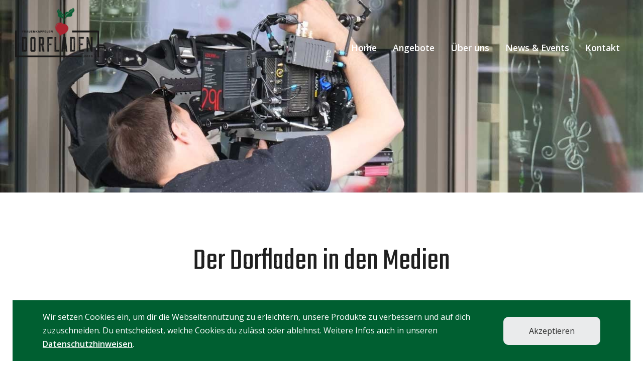

--- FILE ---
content_type: text/html; charset=utf-8
request_url: https://www.dorfladen-frauenkappelen.ch/medien
body_size: 5786
content:
<!DOCTYPE html>
<html lang="de-DE">
<head>

<meta charset="utf-8">
<!-- 
	Based on the TYPO3 Bootstrap Package by Benjamin Kott - https://www.bootstrap-package.com/

	This website is powered by TYPO3 - inspiring people to share!
	TYPO3 is a free open source Content Management Framework initially created by Kasper Skaarhoj and licensed under GNU/GPL.
	TYPO3 is copyright 1998-2026 of Kasper Skaarhoj. Extensions are copyright of their respective owners.
	Information and contribution at https://typo3.org/
-->


<link rel="shortcut icon" href="/typo3conf/ext/dorfladen_frauenkappelen/Resources/Public/Icons/favicon.png" type="image/png">
<title>Wie Sie unsere Community unterstützen - Dorfladen Frauenkappelen</title>
<meta http-equiv="x-ua-compatible" content="IE=edge" />
<meta name="generator" content="TYPO3 CMS" />
<meta name="description" content="Mitglied werden, spenden oder lieber konkret anpacken? Alles ist möglich. Jede Unterstützung zählt!" />
<meta name="viewport" content="width=device-width, initial-scale=1, minimum-scale=1" />
<meta name="robots" content="index,follow" />
<meta name="twitter:card" content="summary" />
<meta name="apple-mobile-web-app-capable" content="no" />
<meta name="google" content="notranslate" />


<link rel="stylesheet" type="text/css" href="/typo3temp/assets/compressed/merged-6c8746f7ba9220da6c9cc4183c19df05-041027ef7f831158c07a056acbea7df0.css?1761666453" media="all">



<script src="/typo3temp/assets/compressed/merged-adaff6380d42f168357fd151740941d7-50f5dc0fc48f9ad66d7ad158d2d94f1b.js?1761666290"></script>


<script>
/*<![CDATA[*/
/*_scriptCode*/

			/* decrypt helper function */
		function decryptCharcode(n,start,end,offset) {
			n = n + offset;
			if (offset > 0 && n > end) {
				n = start + (n - end - 1);
			} else if (offset < 0 && n < start) {
				n = end - (start - n - 1);
			}
			return String.fromCharCode(n);
		}
			/* decrypt string */
		function decryptString(enc,offset) {
			var dec = "";
			var len = enc.length;
			for(var i=0; i < len; i++) {
				var n = enc.charCodeAt(i);
				if (n >= 0x2B && n <= 0x3A) {
					dec += decryptCharcode(n,0x2B,0x3A,offset);	/* 0-9 . , - + / : */
				} else if (n >= 0x40 && n <= 0x5A) {
					dec += decryptCharcode(n,0x40,0x5A,offset);	/* A-Z @ */
				} else if (n >= 0x61 && n <= 0x7A) {
					dec += decryptCharcode(n,0x61,0x7A,offset);	/* a-z */
				} else {
					dec += enc.charAt(i);
				}
			}
			return dec;
		}
			/* decrypt spam-protected emails */
		function linkTo_UnCryptMailto(s) {
			location.href = decryptString(s,3);
		}
		

/*]]>*/
</script>


    
           <!-- Google tag (gtag.js) -->
           <script async src="https://www.googletagmanager.com/gtag/js?id=G-BLB0QLPZNL"></script>
           <script>
             window.dataLayer = window.dataLayer || [];
             function gtag(){dataLayer.push(arguments);}
             gtag('js', new Date());
           
             gtag('config', 'G-BLB0QLPZNL');
           </script>
<link rel="canonical" href="https://www.dorfladen-frauenkappelen.ch/medien"/>


<script>WebFontConfig={"custom":{"urls":["\/typo3conf\/ext\/bootstrap_package\/Resources\/Public\/Fonts\/bootstrappackageicon.min.css"],"families":["BootstrapPackageIcon"]},"timeout":1000};(function(d){var wf=d.createElement('script'),s=d.scripts[0];wf.src='/typo3conf/ext/bootstrap_package/Resources/Public/Contrib/webfontloader/webfontloader.js';wf.async=false;s.parentNode.insertBefore(wf,s);})(document);</script>
<!-- This site is optimized with the Yoast SEO for TYPO3 plugin - https://yoast.com/typo3-extensions-seo/ -->
<script type="application/ld+json">[{"@context":"https:\/\/www.schema.org","@type":"BreadcrumbList","itemListElement":[{"@type":"ListItem","position":1,"item":{"@id":"https:\/\/www.dorfladen-frauenkappelen.ch\/","name":"Dorfladen Frauenkappelen"}},{"@type":"ListItem","position":2,"item":{"@id":"https:\/\/www.dorfladen-frauenkappelen.ch\/1","name":"Unsichtbare Seiten"}},{"@type":"ListItem","position":3,"item":{"@id":"https:\/\/www.dorfladen-frauenkappelen.ch\/medien","name":"Medien"}}]}]</script>
</head>
<body id="p117" class="page-117 pagelevel-2 language-0 backendlayout-default layout-default">

<div id="top"></div><div class="body-bg body-bg-top"><a class="sr-only sr-only-focusable" href="#page-content"><span>Zum Hauptinhalt springen</span></a><header id="page-header" class="bp-page-header navbar navbar-mainnavigation navbar-inverse navbar-has-image navbar-top navbar-fixed-top"><div class="container"><a class="navbar-brand navbar-brand-image" title="Dorfladen Frauenkappelen" href="/"><img class="navbar-brand-logo-normal" src="/typo3conf/ext/dorfladen_frauenkappelen/Resources/Public/Images/logo.png" alt="Dorfladen Frauenkappelen" height="117" width="196"><img class="navbar-brand-logo-inverted" src="/typo3conf/ext/dorfladen_frauenkappelen/Resources/Public/Images/logo.png" alt="Dorfladen Frauenkappelen" height="117" width="196"></a><button class="navbar-toggler collapsed" type="button" data-toggle="collapse" data-target="#mainnavigation" aria-expanded="false" aria-label="Navigation umschalten"><span class="navbar-toggler-icon"></span></button><nav id="mainnavigation" class="collapse navbar-collapse"><ul id="language_menu" class="language-menu"><li class="active "><a href="/medien" hreflang="de-DE" title="Deutsch"><span>de</span></a></li></ul><ul class="navbar-nav"><li class="nav-item"><a href="/" id="nav-item-100" class="nav-link" title="Home"><span class="nav-link-text">Home</span></a></li><li class="nav-item dropdown dropdown-hover"><a href="/angebote" id="nav-item-88" class="nav-link dropdown-toggle" title="Angebote" aria-haspopup="true" aria-expanded="false"><span class="nav-link-text">Angebote</span></a><ul class="dropdown-menu" aria-labelledby="nav-item-88"><li><a href="/angebote/lebensmittel" class="dropdown-item" title="Lebensmittel"><span class="dropdown-text">Lebensmittel</span></a></li><li><a href="/angebote/lieferdienst" class="dropdown-item" title="Lieferdienst"><span class="dropdown-text">Lieferdienst</span></a></li><li><a href="/angebote/bistro" class="dropdown-item" title="Dorfladen-Kafi"><span class="dropdown-text">Dorfladen-Kafi</span></a></li><li><a href="/angebote/poststelle" class="dropdown-item" title="Poststelle"><span class="dropdown-text">Poststelle</span></a></li><li><a href="/angebote/catering" class="dropdown-item" title="Catering"><span class="dropdown-text">Catering</span></a></li><li><a href="/angebote/gutscheine" class="dropdown-item" title="Gutscheine"><span class="dropdown-text">Gutscheine</span></a></li></ul></li><li class="nav-item dropdown dropdown-hover"><a href="/ueber-uns" id="nav-item-93" class="nav-link dropdown-toggle" title="Über uns" aria-haspopup="true" aria-expanded="false"><span class="nav-link-text">Über uns</span></a><ul class="dropdown-menu" aria-labelledby="nav-item-93"><li><a href="/ueber-uns/team" class="dropdown-item" title="Team"><span class="dropdown-text">Team</span></a></li><li><a href="/ueber-uns/partner" class="dropdown-item" title="Partner"><span class="dropdown-text">Partner</span></a></li><li><a href="/ueber-uns/unterstuetzen" class="dropdown-item" title="Unterstützen"><span class="dropdown-text">Unterstützen</span></a></li></ul></li><li class="nav-item"><a href="/events" id="nav-item-98" class="nav-link" title="News &amp; Events"><span class="nav-link-text">News &amp; Events</span></a></li><li class="nav-item"><a href="/kontakt" id="nav-item-104" class="nav-link" title="Kontakt"><span class="nav-link-text">Kontakt</span></a></li></ul><ul class="navbar-nav"></ul></nav></div></header><div id="c702" class="frame frame-default frame-type-text frame-layout-1002 frame-background-none frame-has-backgroundimage frame-space-before-none frame-space-after-none"><div class="frame-backgroundimage-container"><div id="frame-backgroundimage-702" class="frame-backgroundimage"><style>#frame-backgroundimage-702 { background-image: url('/fileadmin/_processed_/2/0/csm_U__ber_uns_Partner_aa2d3ad147.jpg'); } @media (min-width: 576px) { #frame-backgroundimage-702 { background-image: url('/fileadmin/_processed_/2/0/csm_U__ber_uns_Partner_a4604ee8d1.jpg'); } } @media (min-width: 768px) { #frame-backgroundimage-702 { background-image: url('/fileadmin/dorfladen-frauenkappelen/bilder/ueber_uns/U__ber_uns_Partner.jpg'); } } @media (min-width: 992px) { #frame-backgroundimage-702 { background-image: url('/fileadmin/dorfladen-frauenkappelen/bilder/ueber_uns/U__ber_uns_Partner.jpg'); } } @media (min-width: 1200px) { #frame-backgroundimage-702 { background-image: url('/fileadmin/_processed_/2/0/csm_U__ber_uns_Partner_dc824d38e2.jpg'); } } </style></div></div><div class="frame-container"><div class="frame-inner"></div></div></div><div id="page-content" class="bp-page-content main-section"><!--TYPO3SEARCH_begin--><div class="section section-default"><div id="c712" class="frame frame-default frame-type-header frame-layout-0 frame-background-none frame-no-backgroundimage frame-space-before-large frame-space-after-none"><div class="frame-container"><div class="frame-inner"><header class="frame-header"><h1 class="element-header text-center"><span>Der Dorfladen in den Medien</span></h1></header></div></div></div><div id="c710" class="frame frame-default frame-type-text frame-layout-0 frame-background-none frame-no-backgroundimage frame-space-before-large frame-space-after-none"><div class="frame-container"><div class="frame-inner"><header class="frame-header"><h2 class="element-header text-center"><span>Medienberichte</span></h2></header><p class="text-center"><a href="/fileadmin/dorfladen-frauenkappelen/dokumente/Medien/Sensetaler_November2022.pdf">Sensetaler vom November 2022</a></p><p class="text-center"><a href="https://www.srf.ch/kids/podcast-zambo-bus/podcast-zambo-bus-freier-nachmittag-allan-13-verdient-sein-geld-im-dorfladen" target="_blank" rel="noreferrer">Podcast «Zambo-Bus» vom 19. Mai 2022</a></p><p class="text-center"><a href="https://www.youtube.com/watch?v=-vvR-Ah38Mg" target="_blank" rel="noreferrer">Visana Werbespot (mit Mujinga Kambundji)</a></p><p class="text-center"><a href="https://dynamic-seniors.eu/suisse-berne-ascona-eau-soleil-dolce-vita/" target="_blank" rel="noreferrer">Dynamic Seniors vom September 2021</a></p><p class="text-center"><a href="https://www.frauenland.ch/hidden_article/der-laden-bleibt-im-dorf" target="_blank" rel="noreferrer">Frauenland vom Oktober 2020</a></p><p class="text-center"><a href="/fileadmin/dorfladen-frauenkappelen/dokumente/Medien/Berner_Zeitung_29.06.2019.pdf" target="_blank">Berner Zeitung vom 29. Juni 2020</a></p><p class="text-center"><a href="/fileadmin/dorfladen-frauenkappelen/dokumente/Medien/Sensetaler_Juni2020.pdf" target="_blank">Sensetaler vom Juni 2020</a></p><p class="text-center"><a href="/fileadmin/dorfladen-frauenkappelen/dokumente/Medien/Berner_Zeitung_17.01.2020.pdf" target="_blank">Berner Zeitung vom 17. Januar 2020</a></p></div></div></div></div><div id="c709" class="frame frame-indent frame-type-textpic frame-layout-1003 frame-background-primary frame-no-backgroundimage frame-space-before-large frame-space-after-none"><div class="frame-container"><div class="frame-inner"><div class="textpic textpic-centered textpic-left"><div class="textpic-item textpic-gallery"><div class="gallery-row"><div class="gallery-item gallery-item-size-1"><figure class="image"><picture><source data-variant="default" data-maxwidth="1180" media="(min-width: 1200px)" srcset="/fileadmin/_processed_/e/f/csm_Mo_Messerli_7d3363c9c2.jpg 1x"><source data-variant="large" data-maxwidth="972" media="(min-width: 992px)" srcset="/fileadmin/_processed_/e/f/csm_Mo_Messerli_f271650f60.jpg 1x"><source data-variant="medium" data-maxwidth="742" media="(min-width: 768px)" srcset="/fileadmin/_processed_/e/f/csm_Mo_Messerli_b4ee54f3eb.jpg 1x"><source data-variant="small" data-maxwidth="1152" media="(min-width: 576px)" srcset="/fileadmin/_processed_/e/f/csm_Mo_Messerli_1aa25c1f7a.jpg 1x"><source data-variant="extrasmall" data-maxwidth="640"  srcset="/fileadmin/_processed_/e/f/csm_Mo_Messerli_acfdd43753.jpg 1x"><img loading="lazy" src="/fileadmin/_processed_/e/f/csm_Mo_Messerli_7d3363c9c2.jpg" width="1180" height="1180" intrinsicsize="1180x1180" title="" alt="Portrait Mo Messerli Dorfladen Frauenkappelen"></picture></figure></div></div></div><div class="textpic-item textpic-text"><header class="frame-header"><h3 class="element-header text-left"><span>Hast du Fragen?</span></h3></header><p>Unser Team berät dich gerne telefonisch, per Mail oder natürlich persönlich im Dorfladen. Wir freuen uns auf deine Kontaktaufnahme!&nbsp;</p><p><a href="tel:+41319200014" class="btn btn-default">031 920 00 14</a></p></div></div></div></div></div><!--TYPO3SEARCH_end--></div><footer id="page-footer" class="bp-page-footer"><section class="section footer-section footer-section-content"><div class="container"><div class="section-row"><div class="section-column footer-section-content-column footer-section-content-column-left"><div id="c194" class="frame frame-default frame-type-text frame-layout-0 frame-background-none frame-no-backgroundimage frame-space-before-medium frame-space-after-medium"><div class="frame-container"><div class="frame-inner"><header class="frame-header"><h3 class="element-header "><span>Kontakt</span></h3></header><p><strong>Dorfladen Frauenkappelen</strong><br> Murtenstrasse 108<br> 3202 Frauenkappelen<br> (Parkmöglichkeit direkt vor dem Laden)</p><p><a href="javascript:linkTo_UnCryptMailto(%27jxfiql7fkclXalocixabk%3Acoxrbkhxmmbibk%2Bze%27);">info(at)dorfladen-frauenkappelen.ch</a></p><p>Telefon: <a href="tel:0319200014">031 920 00 14</a></p><p><br><a href="https://www.google.ch/maps/place/Dorfladen+Frauenkappelen/@46.9549233,7.3313201,17z/data=!3m1!4b1!4m5!3m4!1s0x478e3ef150cd5549:0x1cf6fa37ede76777!8m2!3d46.9549233!4d7.3335141" target="_blank" class="btn btn-primary" rel="noreferrer">Wegbeschreibung</a></p></div></div></div></div><div class="section-column footer-section-content-column footer-section-content-column-middle"><div id="c196" class="frame frame-default frame-type-text frame-layout-0 frame-background-none frame-no-backgroundimage frame-space-before-medium frame-space-after-medium"><div class="frame-container"><div class="frame-inner"><header class="frame-header"><h3 class="element-header "><span>Öffnungszeiten</span></h3></header><p>Montag, Dienstag, Mittwoch, Freitag:<br> 8:00 – 12:30 Uhr und 15:00 – 18:30 Uhr</p><p>Donnerstag:<br> 8:00 – 12:30 Uhr<br> Nachmittag geschlossen</p><p>Samstag:<br> 8:00 – 16:00 Uhr</p></div></div></div></div><div class="section-column footer-section-content-column footer-section-content-column-right"><div id="c374" class="frame frame-default frame-type-text frame-layout-0 frame-background-none frame-no-backgroundimage frame-space-before-medium frame-space-after-medium"><div class="frame-container"><div class="frame-inner"><header class="frame-header"><h3 class="element-header "><span>Umsetzung Website</span></h3></header><p><strong>Klick&amp;Klar GmbH</strong><br> Murtenstrasse 116<br> 3202 Frauenkappelen</p><p><a href="http://www.klickundklar.net/" target="_blank" class="btn btn-primary" rel="noreferrer">Wer ist Klick&amp;Klar?</a></p></div></div></div></div></div></div></section><section class="section footer-section footer-section-meta"><div class="frame frame-background-none frame-space-before-none frame-space-after-none"><div class="container"><div class="row align-items-center"><div class="col-sm-12 col-md-4"><a href="/"><img class="navbar-brand-logo-inverted" src="/typo3conf/ext/dorfladen_frauenkappelen/Resources/Public/Images/logo.png" alt="Dorfladen Frauenkappelen" height="78" width="130"></a></div><div class="col-sm-12 col-md-8"><div class="footer-meta"><ul id="meta_menu" class="meta-menu"><li class="active"><a href="/medien" title="Medien"><span>Medien</span></a></li><li><a href="/kontakt" title="Kontakt"><span>Kontakt</span></a></li><li><a href="/impressum" title="Impressum"><span>Impressum</span></a></li><li><a href="/datenschutz" title="Datenschutz"><span>Datenschutz</span></a></li><li><a href="/login" title="Login"><span>Login</span></a></li></ul></div><div class="footer-copyright"><p>© 2021 Dorfladen Frauenkappelen. Diese Website ist mit einem 🐼 erstellt! <a href="https://www.klickundklar.net" target="_blank" rel="noreferrer">mehr?</a></p></div></div></div></div></div></section></footer><a class="scroll-top" title="Nach oben rollen" href="#top"><span class="scroll-top-icon"></span></a></div>


	<div class="tx-panda-cookie">
	    
	
         
                      
		                
            
            
                
                  
                
                
                    	
                    	
								     
    
    
    
    
    
    <style>
        
        #tx_panda_cookie_banner-1 {
        
            
            z-index: 5000;
        }
        
        #tx_panda_cookie_banner-1 .message {
	        
	        
	        background-color: #005f31;
        }
        
        #tx_panda_cookie_banner-1 .message .content {
        
            
            min-height: 100px;
        }
           
    </style>      

	 
	
    <div class="banner" id="tx_panda_cookie_banner-1" data-position="bottom" data-layout="banner">
		<div class="message">
			<form data-ajax="/medien?tx_pandacookie_cookie%5Baction%5D=validate&amp;tx_pandacookie_cookie%5Bbanner%5D=1&amp;tx_pandacookie_cookie%5Bcontroller%5D=Cookie&amp;type=999555&amp;cHash=7752cb81bbdea9741afe4e0f966af456" action="/medien?tx_pandacookie_cookie%5Baction%5D=validate&amp;tx_pandacookie_cookie%5Bbanner%5D=1&amp;tx_pandacookie_cookie%5Bcontroller%5D=Cookie&amp;cHash=7752cb81bbdea9741afe4e0f966af456" method="post">
<div>
<input type="hidden" name="tx_pandacookie_cookie[__referrer][@extension]" value="PandaCookie" />
<input type="hidden" name="tx_pandacookie_cookie[__referrer][@controller]" value="Banner" />
<input type="hidden" name="tx_pandacookie_cookie[__referrer][@action]" value="show" />
<input type="hidden" name="tx_pandacookie_cookie[__referrer][arguments]" value="YTowOnt9c9623a4d0cf54dc55876b91858809904371542a2" />
<input type="hidden" name="tx_pandacookie_cookie[__referrer][@request]" value="{&quot;@extension&quot;:&quot;PandaCookie&quot;,&quot;@controller&quot;:&quot;Banner&quot;,&quot;@action&quot;:&quot;show&quot;}b79fdc519c82a40967524efe2f64b01875b6f43b" />
<input type="hidden" name="tx_pandacookie_cookie[__trustedProperties]" value="[]cfa9b0520b4aa3185b6450b491aecf86a3590004" />
</div>

				<div class="content">
	    			<div class="text">
	    			    <p>Wir setzen Cookies ein, um dir die Webseitennutzung zu erleichtern, unsere Produkte zu verbessern und auf dich zuzuschneiden. Du entscheidest, welche Cookies du zulässt oder ablehnst. Weitere Infos auch in unseren <a href="/datenschutz">Datenschutzhinweisen</a>.</p>
	    			</div>
	    			<div class="button">
	    			    <button class="btn btn-default" type="submit" name="" value="">Akzeptieren</button>
	    			</div>
				</div>
			</form>
		</div>
    </div>           




							
                    	
                    
                
            
            
		
	
	</div>

<script src="/typo3temp/assets/compressed/merged-1628ce8132a82dcb5a2bd920d3b1c78d-67ce0ce08bba0fc60f85645633cb7a3e.js?1761666290"></script>

<script src="/typo3temp/assets/compressed/merged-826bd06fba56f47101e2c06844e04775-01eb96d0eb94dad8bf8f9df269149a05.js?1761666453"></script>



</body>
</html>

--- FILE ---
content_type: application/javascript; charset=utf-8
request_url: https://www.dorfladen-frauenkappelen.ch/typo3temp/assets/compressed/merged-826bd06fba56f47101e2c06844e04775-01eb96d0eb94dad8bf8f9df269149a05.js?1761666453
body_size: 425
content:

// ©2019 Benjamin Giesbrecht <info@klickundklar.net>, Klick&klar

(function($) {

    var PANDA_COOKIE = PANDA_COOKIE || {},

    extentionClass = '.tx-panda-cookie',
    bannerClass = '.banner',
    hiddenClass = 'hidden';

    PANDA_COOKIE = {

        _: function() {

            this.query.submit._();
        },

        query: {

            submit: {

                _: function() {
                     
                    $(bannerClass + ' button', extentionClass).on('click', function(){
	             
	                    var $button = $(this),
                            $form = $button.parents('form'),
                            $banner = $button.parents(bannerClass);
	                        
	                    $.ajax({
		                    type: "POST",
					        url: $form.data('ajax'),
							data: $form.serialize(),
					        success: function (data) {
					            $($banner, extentionClass).addClass(hiddenClass);
					            $($banner, extentionClass).next('.banner-background').addClass(hiddenClass);
					        },
					        error: function(data) { 
						        alert("Something went wrong");
					        }
					    });
					    
					    return false;
                    })  
                }
            }
        }
    }

    PANDA_COOKIE._();

})(jQuery);
/*!
 * Parc Cafe v1.0.0 (https://www.klickundklar.net)
 * Copyright 2017-2019 Benjamin Giesbrecht
 * Licensed under the GPL-2.0-or-later license
 */
console.log("WE LOVE TYPO3");
